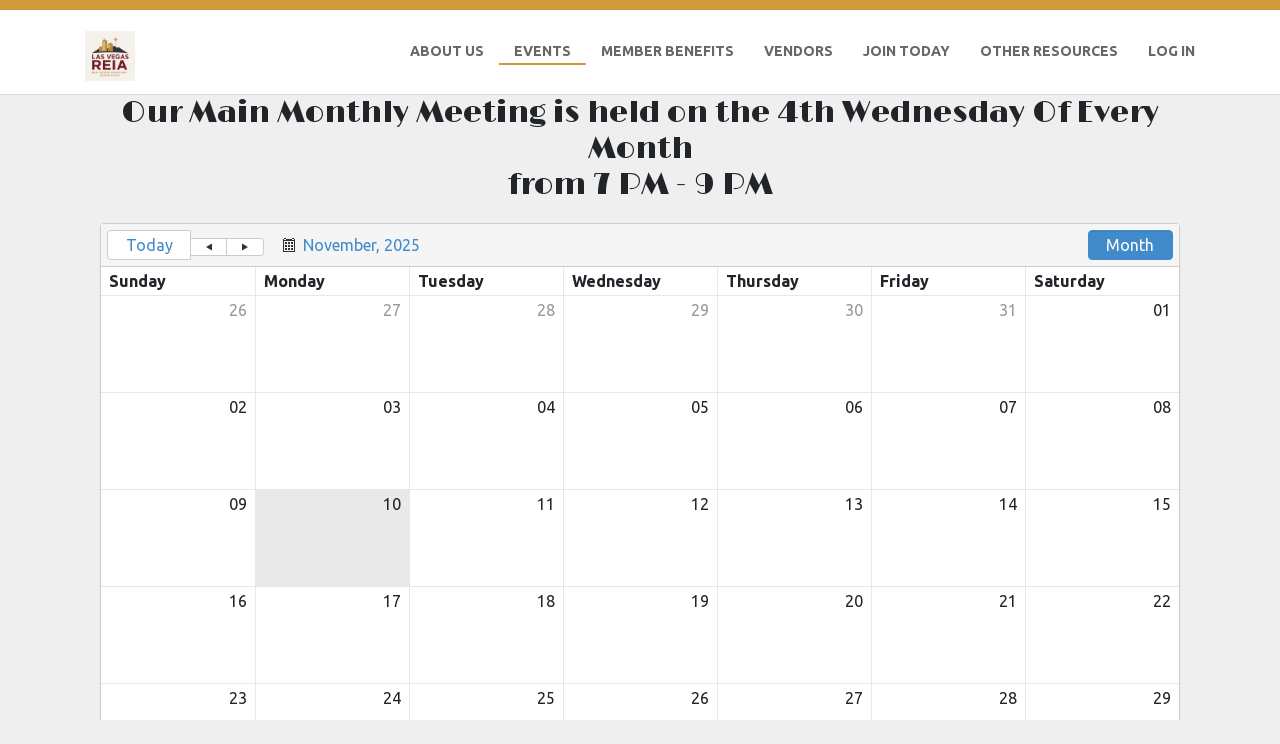

--- FILE ---
content_type: text/html; charset=utf-8
request_url: https://www.reialv.com/Events.aspx?ID=VIRTUAL-REI-POWERLUNCH-EXCHANGOR-MEETING-71-6-3-2024
body_size: 5640
content:

<html>
<head id="head">
    <!-- Style Dependencies-->
    <link href="https://stackpath.bootstrapcdn.com/font-awesome/4.7.0/css/font-awesome.min.css" rel="stylesheet" integrity="sha384-wvfXpqpZZVQGK6TAh5PVlGOfQNHSoD2xbE+QkPxCAFlNEevoEH3Sl0sibVcOQVnN" crossorigin="anonymous">
    <link rel="preconnect" href="https://fonts.googleapis.com">
    <link rel="preconnect" href="https://fonts.gstatic.com" crossorigin>
    <link href="https://fonts.googleapis.com/css2?family=Limelight&family=Montserrat:ital,wght@0,100..900;1,100..900&family=Ubuntu:ital,wght@0,300;0,400;0,500;0,700;1,300;1,400;1,500;1,700&display=swap" rel="stylesheet">
    <link rel="stylesheet"
          href="https://stackpath.bootstrapcdn.com/bootstrap/4.1.3/css/bootstrap.min.css" />

    <link rel="stylesheet" href="/css/GreatLakes/greatlakes-theme-BlackandGold.css">
    <link rel="stylesheet" href="/css/GreatLakes/greatlakes-grid.css">
    <link rel="stylesheet" href="/css/GreatLakes/greatlakes-main.css">
    <link rel="stylesheet" href="/css/cardflip.css">
    <!-- Meta Tag Macro -->
    <title>
        
    Events -

        Greater Las Vegas REIA
    </title>

    
    <link rel="shortcut icon" href="/favicon.ico" />

    
    <script src="//code.jquery.com/jquery-2.1.3.min.js" type="text/javascript"></script>
</head>
<body class="theme-color-BlackandGold">
    <!-- TopNav -->
    
<div class="topNav">
    <div class="container">
    <div class="navList row ">
            <div class="item">
                <a class="title" href=""></a>
            </div>
            <div class="item">
                <a class="title" href=""></a>
            </div>
    </div>
    </div>
</div>

    <!--HEADER-->
    

<div class="nav-container">
    <div class="container">
        <div class="header row">
            <div class="logoWrapper mr-auto col-md-2">
                <a href="/">
                    <img src="/media/e3fnn030/logo.png"
                         alt="Home"
                         class="logo" />
                </a>
            </div>



            <div class="mainMenu desktopMenu col-auto">
                <div class="dropdown navList row justify-content-center align-items-center">

                            <div class="item col-lg-auto inactive-menu-item">

                                    <a class="dropdown-toggle title" id=menu_2193 aria-haspopup="true" aria-expanded="false" href="/about-us/">About Us</a>
                                    <div class="dropdown-menu" aria-labelledby=menu_2193>
                                            <a class="dropdown-item " href="/about-us/code-fo-ethics/">Code fo Ethics</a>
                                            <a class="dropdown-item " href="/about-us/mission-statement/">MISSION STATEMENT</a>
                                    </div>
                            </div>
                            <div class="item col-lg-auto active-menu-item">

                                    <a class="title" id=menu_2197 href="/events/">Events</a>
                            </div>
                            <div class="item col-lg-auto inactive-menu-item">

                                    <a class="dropdown-toggle title" id=menu_2202 aria-haspopup="true" aria-expanded="false" href="/member-benefits/">Member Benefits</a>
                                    <div class="dropdown-menu" aria-labelledby=menu_2202>
                                            <a class="dropdown-item " href="/member-benefits/business-associate-benefits/">Business Associate Benefits</a>
                                    </div>
                            </div>
                            <div class="item col-lg-auto inactive-menu-item">

                                    <a class="title" id=menu_2204 href="/vendors/">Vendors</a>
                            </div>
                            <div class="item col-lg-auto inactive-menu-item">

                                    <a class="title" id=menu_2205 href="/join-today/">Join Today</a>
                            </div>
                            <div class="item col-lg-auto inactive-menu-item">

                                    <a class="dropdown-toggle title" id=menu_2208 aria-haspopup="true" aria-expanded="false" href="">Other Resources</a>
                                    <div class="dropdown-menu" aria-labelledby=menu_2208>
                                            <a class="dropdown-item " href="https://nationalreiau.com/">National REIA University</a>
                                    </div>
                            </div>
                            <div class="item col-lg-auto inactive-menu-item">

                                    <a class="title" id=menu_2223 href="https://reialv.memberflow.com">LOG IN</a>
                            </div>

                </div>
            </div>
        </div>
    </div>
</div>

    <!--MOBILE SEARCH-->
    <div class="container-fluid collapse d-lg-none" id="mobileSearch">
        <div class=" mobileSearch justify-content-center">
            <form action="/search/" method="get">

    <div class="input-group">
        <input type="text"
               class="form-control searchBox"
               id="query"
               name="query"
               placeholder="Search"
               aria-label="Search" />
        <div class="input-group-append">
            <button class="btn btn-outline-secondary" type="submit">
                <img src="/ContentImages/icons/search-24px.svg" alt="search" />
            </button>
        </div>

    </div>
</form>
        </div>
    </div>
    <!-- Main -->
    <main class="body-wrapper">
        
<section class="editableArea">
    <div class="umb-content container">



    <div class="umb-grid container-fluid">
                <div class="grid-section">
    <div >
        
        <div class="row clearfix">
                <div class="col-md-12 column">
                    <div >
                                
    
<h3 class="divider-bottom text-center">Our Main Monthly Meeting is held on the 4th Wednesday Of Every Month <br />from 7 PM - 9 PM</h3>


                    </div>
                </div>        </div>
        
    </div>
                </div>
    </div>



        <link href="/scripts/kendo/styles/kendo.bootstrap.min.css" rel="stylesheet" />
    <link href="/scripts/kendo/styles/kendo.common.min.css" rel="stylesheet" />
    <style type="text/css">
        .k-event {
            font-size: 10px;
            min-height: 55px;
        }
    </style>
    <section>
        <div class="container">
            <div id="scheduler">
            </div>
        </div>
    </section>
    <script src="/scripts/kendo/kendo.web.min.js"></script>
    <script id="event-template" type="text/x-kendo-template">

        <a href="/events/event-details/?EventId=#: EventId #" class="eventLink" data-id="#: EventId #" style="color:white; font-size:10px;">#: title # #: kendo.toString(start, "h:mm tt") #</a>

    </script>
    <script type="text/javascript">
        $("#scheduler").kendoScheduler({
            editable: false,
            selectable: true,
            startTime: new Date("2013/6/13 07:00 AM"),
            height: 650,
            eventTemplate: kendo.template($("#event-template").html()),
            views: [
                //"day",
                //{ type: "workWeek", selected: true },
                //"week",
                //"month"
                //"agenda",
                {
                    selected: true,
                    type: "month",
                    //eventHeight: null
                }
            ],
            timezone: "Etc/UTC",
            dataSource: {
                batch: true,
                transport: {
                    read: {
                        url: "https://reialv.memberflow.com/Calendar/Read?ChapterId=10",
                        dataType: "jsonp"
                    },

                    parameterMap: function (options, operation) {
                        if (operation !== "read" && options.models) {
                            return { models: kendo.stringify(options.models) };
                        }
                    }
                },
                schema: {
                    model: {
                        id: "taskId",
                        fields: {
                            taskId: { from: "TaskID", type: "number" },
                            title: { from: "Title", defaultValue: "No title", validation: { required: true } },
                            start: { type: "date", from: "Start" },
                            end: { type: "date", from: "End" },
                            startTimezone: { from: "StartTimezone" },
                            endTimezone: { from: "EndTimezone" },
                            description: { from: "Description" },
                            recurrenceId: { from: "RecurrenceID" },
                            recurrenceRule: { from: "RecurrenceRule" },
                            recurrenceException: { from: "RecurrenceException" },
                            //ownerId: { from: "OwnerID", defaultValue: 1 },
                            isAllDay: { type: "boolean", from: "IsAllDay" },
                            EventId: { from: "EventId" }
                        }
                    }
                }
            }
        });
    </script>

    </div>
</section>

    </main>

    <!-- Footer -->
    <!-- Copyright Footer -->
    


<footer class="footer">
    <div class="container">
        <div class="row">


                <div class="col-sm-12 col-md-6 col-lg-3">
                    <h4 class="title">Greater Las Vegas REIA IS A PROUD MEMBER OF</h4>
                    <div class="imgWrapper">
                        <a href="http://www.nationalreia.com/" target="_blank"><img src="/ContentImages/nreia-logo-transparent.png" alt="NREIA logo" style="margin-top:15px; width: 140px" /></a>

                    </div>
                </div>


            <div class="col-md-6 col-lg-3">
                <h4 class="title">CONTACT INFO</h4>
                <div class="textWrapper">
                    <p class="address">8635 W. Sahara #4044, Las Vegas 89117</p>
                    <p class="phone">Phone: (702) 934-1131</p>
                    <p class="email">
                        Email: <a class="contactLink">Members@reialv.com</a>
                    </p>
                    <p class="web">
                        Web: <a class="contactLink">/</a>
                    </p>
                </div>
            </div>


            <div class="col-md-6 col-lg-3 socialIcons">
                <!-- Social Icon Macro -->

                    <strong>Follow Us</strong>
                    <br />
                    <div id="socialIcons" style="margin-top:15px; margin-bottom:15px;">
                            <a href="https://www.facebook.com/reialv" title="facebook" target="_blank"><i class="fa fa-2x fa-facebook-square"></i></a>
                                                                                                                    </div>
            </div>
            <div class="col-md-6 col-lg-3 newsletterCol">
                <strong>
                    Newsletter
                </strong>
                <br />
<form action="/Events.aspx?ID=VIRTUAL-REI-POWERLUNCH-EXCHANGOR-MEETING-71-6-3-2024" enctype="multipart/form-data" id="optinForm" method="post">                    <input type="hidden" name="UmbracoId" value="2188">
                    <div class="form-group">
                        <input type="text" name="FName" class="form-control" placeholder="First Name" maxlength="50" data-parsley-type="alphanum" required />
                        <input type="text" name="LName" class="form-control" placeholder="Last Name" maxlength="50" data-parsley-type="alphanum" required />
                        <input type="text" name="Email" class="form-control" placeholder="Enter your email" maxlength="150" data-parsley-type="email" required />
                        <div class="g-recaptcha" data-theme="dark" data-callback="FooterRecapchaCallback" data-sitekey="6Lfk750UAAAAAJiLZhdovUwdd9RCFWHFTMJURW9v" style="transform:scale(0.77);-webkit-transform:scale(0.77);transform-origin:0 0;-webkit-transform-origin:0 0; margin-left: auto;margin-right: auto;width: 304px;"></div>
                        <button id="FooterSubscribe" class="btn btn-primary">SUBSCRIBE</button>
                    </div><input name="ufprt" type="hidden" value="[base64]" /></form>            </div>

        </div>
    </div>
</footer>
<div class="copyrightFooter">
    <div class="container">
        <div class="row">
            <div class="col-md-6">
                <p class="title d-flex justify-content-center justify-content-lg-start">&copy; 2025 Greater Las Vegas REIA | all rights reserved</p>
            </div>
            <div class="col-md-6">
                <ul id="BottomNavigation" class='nav navbar-nav justify-content-center justify-content-lg-end'>
                            <li class="contact-link">
                                <a href='/footer-navigation/privacy-policy' >Privacy Policy</a>
                            </li>
                            <li class="contact-link">
                                <a href='http://www.memberflow.com' target=&quot;_blank&quot;>Powered by Memberflow</a>
                            </li>
                </ul>
            </div>
        </div>
    </div>
</div>
    <div class="disclaimer">
        <div class="container">
            <div class="row">
                <div class="col-12">
<p>Greater Las Vegas REIA does not provide legal or tax advice. Greater Las Vegas REIA (REIALV) provides a forum for education and networking, offering members access to trusted professional service providers and featured speaker programs through our meetings and events. While we may endorse certain professionals and resources, members are encouraged to exercise their own judgment and consult qualified advisers before making decisions. Speakers express their own opinions, and participation in REIALV activities is at each member’s discretion and responsibility.</p>
                </div>
            </div>
        </div>
    </div>

<script src="https://www.google.com/recaptcha/api.js" async defer></script>
    <!-- SCRIPTS -->

    <script src="https://cdnjs.cloudflare.com/ajax/libs/popper.js/1.14.3/umd/popper.min.js"
            integrity="sha384-ZMP7rVo3mIykV+2+9J3UJ46jBk0WLaUAdn689aCwoqbBJiSnjAK/l8WvCWPIPm49"
            crossorigin="anonymous"></script>
    <script src="https://stackpath.bootstrapcdn.com/bootstrap/4.1.3/js/bootstrap.min.js"
            integrity="sha384-ChfqqxuZUCnJSK3+MXmPNIyE6ZbWh2IMqE241rYiqJxyMiZ6OW/JmZQ5stwEULTy"
            crossorigin="anonymous"></script>

    <script>
        let imgs = document.querySelectorAll('.img-responsive')
        for (let i of imgs) {
            i.removeAttribute('height')
        }
        let collapseItem = $(".toggle-icon-wrapper")
        if (collapseItem)
            collapseItem.click(e => $(e.currentTarget.firstElementChild).toggleClass("fa-plus fa-minus"));

    </script>

    

</body>
</html>

--- FILE ---
content_type: text/html; charset=utf-8
request_url: https://www.google.com/recaptcha/api2/anchor?ar=1&k=6Lfk750UAAAAAJiLZhdovUwdd9RCFWHFTMJURW9v&co=aHR0cHM6Ly93d3cucmVpYWx2LmNvbTo0NDM.&hl=en&v=naPR4A6FAh-yZLuCX253WaZq&theme=dark&size=normal&anchor-ms=20000&execute-ms=15000&cb=6xkb7saii6gb
body_size: 45693
content:
<!DOCTYPE HTML><html dir="ltr" lang="en"><head><meta http-equiv="Content-Type" content="text/html; charset=UTF-8">
<meta http-equiv="X-UA-Compatible" content="IE=edge">
<title>reCAPTCHA</title>
<style type="text/css">
/* cyrillic-ext */
@font-face {
  font-family: 'Roboto';
  font-style: normal;
  font-weight: 400;
  src: url(//fonts.gstatic.com/s/roboto/v18/KFOmCnqEu92Fr1Mu72xKKTU1Kvnz.woff2) format('woff2');
  unicode-range: U+0460-052F, U+1C80-1C8A, U+20B4, U+2DE0-2DFF, U+A640-A69F, U+FE2E-FE2F;
}
/* cyrillic */
@font-face {
  font-family: 'Roboto';
  font-style: normal;
  font-weight: 400;
  src: url(//fonts.gstatic.com/s/roboto/v18/KFOmCnqEu92Fr1Mu5mxKKTU1Kvnz.woff2) format('woff2');
  unicode-range: U+0301, U+0400-045F, U+0490-0491, U+04B0-04B1, U+2116;
}
/* greek-ext */
@font-face {
  font-family: 'Roboto';
  font-style: normal;
  font-weight: 400;
  src: url(//fonts.gstatic.com/s/roboto/v18/KFOmCnqEu92Fr1Mu7mxKKTU1Kvnz.woff2) format('woff2');
  unicode-range: U+1F00-1FFF;
}
/* greek */
@font-face {
  font-family: 'Roboto';
  font-style: normal;
  font-weight: 400;
  src: url(//fonts.gstatic.com/s/roboto/v18/KFOmCnqEu92Fr1Mu4WxKKTU1Kvnz.woff2) format('woff2');
  unicode-range: U+0370-0377, U+037A-037F, U+0384-038A, U+038C, U+038E-03A1, U+03A3-03FF;
}
/* vietnamese */
@font-face {
  font-family: 'Roboto';
  font-style: normal;
  font-weight: 400;
  src: url(//fonts.gstatic.com/s/roboto/v18/KFOmCnqEu92Fr1Mu7WxKKTU1Kvnz.woff2) format('woff2');
  unicode-range: U+0102-0103, U+0110-0111, U+0128-0129, U+0168-0169, U+01A0-01A1, U+01AF-01B0, U+0300-0301, U+0303-0304, U+0308-0309, U+0323, U+0329, U+1EA0-1EF9, U+20AB;
}
/* latin-ext */
@font-face {
  font-family: 'Roboto';
  font-style: normal;
  font-weight: 400;
  src: url(//fonts.gstatic.com/s/roboto/v18/KFOmCnqEu92Fr1Mu7GxKKTU1Kvnz.woff2) format('woff2');
  unicode-range: U+0100-02BA, U+02BD-02C5, U+02C7-02CC, U+02CE-02D7, U+02DD-02FF, U+0304, U+0308, U+0329, U+1D00-1DBF, U+1E00-1E9F, U+1EF2-1EFF, U+2020, U+20A0-20AB, U+20AD-20C0, U+2113, U+2C60-2C7F, U+A720-A7FF;
}
/* latin */
@font-face {
  font-family: 'Roboto';
  font-style: normal;
  font-weight: 400;
  src: url(//fonts.gstatic.com/s/roboto/v18/KFOmCnqEu92Fr1Mu4mxKKTU1Kg.woff2) format('woff2');
  unicode-range: U+0000-00FF, U+0131, U+0152-0153, U+02BB-02BC, U+02C6, U+02DA, U+02DC, U+0304, U+0308, U+0329, U+2000-206F, U+20AC, U+2122, U+2191, U+2193, U+2212, U+2215, U+FEFF, U+FFFD;
}
/* cyrillic-ext */
@font-face {
  font-family: 'Roboto';
  font-style: normal;
  font-weight: 500;
  src: url(//fonts.gstatic.com/s/roboto/v18/KFOlCnqEu92Fr1MmEU9fCRc4AMP6lbBP.woff2) format('woff2');
  unicode-range: U+0460-052F, U+1C80-1C8A, U+20B4, U+2DE0-2DFF, U+A640-A69F, U+FE2E-FE2F;
}
/* cyrillic */
@font-face {
  font-family: 'Roboto';
  font-style: normal;
  font-weight: 500;
  src: url(//fonts.gstatic.com/s/roboto/v18/KFOlCnqEu92Fr1MmEU9fABc4AMP6lbBP.woff2) format('woff2');
  unicode-range: U+0301, U+0400-045F, U+0490-0491, U+04B0-04B1, U+2116;
}
/* greek-ext */
@font-face {
  font-family: 'Roboto';
  font-style: normal;
  font-weight: 500;
  src: url(//fonts.gstatic.com/s/roboto/v18/KFOlCnqEu92Fr1MmEU9fCBc4AMP6lbBP.woff2) format('woff2');
  unicode-range: U+1F00-1FFF;
}
/* greek */
@font-face {
  font-family: 'Roboto';
  font-style: normal;
  font-weight: 500;
  src: url(//fonts.gstatic.com/s/roboto/v18/KFOlCnqEu92Fr1MmEU9fBxc4AMP6lbBP.woff2) format('woff2');
  unicode-range: U+0370-0377, U+037A-037F, U+0384-038A, U+038C, U+038E-03A1, U+03A3-03FF;
}
/* vietnamese */
@font-face {
  font-family: 'Roboto';
  font-style: normal;
  font-weight: 500;
  src: url(//fonts.gstatic.com/s/roboto/v18/KFOlCnqEu92Fr1MmEU9fCxc4AMP6lbBP.woff2) format('woff2');
  unicode-range: U+0102-0103, U+0110-0111, U+0128-0129, U+0168-0169, U+01A0-01A1, U+01AF-01B0, U+0300-0301, U+0303-0304, U+0308-0309, U+0323, U+0329, U+1EA0-1EF9, U+20AB;
}
/* latin-ext */
@font-face {
  font-family: 'Roboto';
  font-style: normal;
  font-weight: 500;
  src: url(//fonts.gstatic.com/s/roboto/v18/KFOlCnqEu92Fr1MmEU9fChc4AMP6lbBP.woff2) format('woff2');
  unicode-range: U+0100-02BA, U+02BD-02C5, U+02C7-02CC, U+02CE-02D7, U+02DD-02FF, U+0304, U+0308, U+0329, U+1D00-1DBF, U+1E00-1E9F, U+1EF2-1EFF, U+2020, U+20A0-20AB, U+20AD-20C0, U+2113, U+2C60-2C7F, U+A720-A7FF;
}
/* latin */
@font-face {
  font-family: 'Roboto';
  font-style: normal;
  font-weight: 500;
  src: url(//fonts.gstatic.com/s/roboto/v18/KFOlCnqEu92Fr1MmEU9fBBc4AMP6lQ.woff2) format('woff2');
  unicode-range: U+0000-00FF, U+0131, U+0152-0153, U+02BB-02BC, U+02C6, U+02DA, U+02DC, U+0304, U+0308, U+0329, U+2000-206F, U+20AC, U+2122, U+2191, U+2193, U+2212, U+2215, U+FEFF, U+FFFD;
}
/* cyrillic-ext */
@font-face {
  font-family: 'Roboto';
  font-style: normal;
  font-weight: 900;
  src: url(//fonts.gstatic.com/s/roboto/v18/KFOlCnqEu92Fr1MmYUtfCRc4AMP6lbBP.woff2) format('woff2');
  unicode-range: U+0460-052F, U+1C80-1C8A, U+20B4, U+2DE0-2DFF, U+A640-A69F, U+FE2E-FE2F;
}
/* cyrillic */
@font-face {
  font-family: 'Roboto';
  font-style: normal;
  font-weight: 900;
  src: url(//fonts.gstatic.com/s/roboto/v18/KFOlCnqEu92Fr1MmYUtfABc4AMP6lbBP.woff2) format('woff2');
  unicode-range: U+0301, U+0400-045F, U+0490-0491, U+04B0-04B1, U+2116;
}
/* greek-ext */
@font-face {
  font-family: 'Roboto';
  font-style: normal;
  font-weight: 900;
  src: url(//fonts.gstatic.com/s/roboto/v18/KFOlCnqEu92Fr1MmYUtfCBc4AMP6lbBP.woff2) format('woff2');
  unicode-range: U+1F00-1FFF;
}
/* greek */
@font-face {
  font-family: 'Roboto';
  font-style: normal;
  font-weight: 900;
  src: url(//fonts.gstatic.com/s/roboto/v18/KFOlCnqEu92Fr1MmYUtfBxc4AMP6lbBP.woff2) format('woff2');
  unicode-range: U+0370-0377, U+037A-037F, U+0384-038A, U+038C, U+038E-03A1, U+03A3-03FF;
}
/* vietnamese */
@font-face {
  font-family: 'Roboto';
  font-style: normal;
  font-weight: 900;
  src: url(//fonts.gstatic.com/s/roboto/v18/KFOlCnqEu92Fr1MmYUtfCxc4AMP6lbBP.woff2) format('woff2');
  unicode-range: U+0102-0103, U+0110-0111, U+0128-0129, U+0168-0169, U+01A0-01A1, U+01AF-01B0, U+0300-0301, U+0303-0304, U+0308-0309, U+0323, U+0329, U+1EA0-1EF9, U+20AB;
}
/* latin-ext */
@font-face {
  font-family: 'Roboto';
  font-style: normal;
  font-weight: 900;
  src: url(//fonts.gstatic.com/s/roboto/v18/KFOlCnqEu92Fr1MmYUtfChc4AMP6lbBP.woff2) format('woff2');
  unicode-range: U+0100-02BA, U+02BD-02C5, U+02C7-02CC, U+02CE-02D7, U+02DD-02FF, U+0304, U+0308, U+0329, U+1D00-1DBF, U+1E00-1E9F, U+1EF2-1EFF, U+2020, U+20A0-20AB, U+20AD-20C0, U+2113, U+2C60-2C7F, U+A720-A7FF;
}
/* latin */
@font-face {
  font-family: 'Roboto';
  font-style: normal;
  font-weight: 900;
  src: url(//fonts.gstatic.com/s/roboto/v18/KFOlCnqEu92Fr1MmYUtfBBc4AMP6lQ.woff2) format('woff2');
  unicode-range: U+0000-00FF, U+0131, U+0152-0153, U+02BB-02BC, U+02C6, U+02DA, U+02DC, U+0304, U+0308, U+0329, U+2000-206F, U+20AC, U+2122, U+2191, U+2193, U+2212, U+2215, U+FEFF, U+FFFD;
}

</style>
<link rel="stylesheet" type="text/css" href="https://www.gstatic.com/recaptcha/releases/naPR4A6FAh-yZLuCX253WaZq/styles__ltr.css">
<script nonce="ewxPFFQi-ooJAXA6yRX7fA" type="text/javascript">window['__recaptcha_api'] = 'https://www.google.com/recaptcha/api2/';</script>
<script type="text/javascript" src="https://www.gstatic.com/recaptcha/releases/naPR4A6FAh-yZLuCX253WaZq/recaptcha__en.js" nonce="ewxPFFQi-ooJAXA6yRX7fA">
      
    </script></head>
<body><div id="rc-anchor-alert" class="rc-anchor-alert"></div>
<input type="hidden" id="recaptcha-token" value="[base64]">
<script type="text/javascript" nonce="ewxPFFQi-ooJAXA6yRX7fA">
      recaptcha.anchor.Main.init("[\x22ainput\x22,[\x22bgdata\x22,\x22\x22,\[base64]/TChnLEkpOnEoZyxbZCwyMSxSXSwwKSxJKSxmYWxzZSl9Y2F0Y2goaCl7dSgzNzAsZyk/[base64]/[base64]/[base64]/[base64]/[base64]/[base64]/[base64]/[base64]/[base64]/[base64]/[base64]/[base64]/[base64]\x22,\[base64]\\u003d\\u003d\x22,\x22wqlMwr1mwoFkw4R5P8K3JRvCq8O6w7zCucKbWHhHwrZpWDtXw6HDvnPCvngrTsO3IEPDqlHDp8KKwp7DkCITw4DCg8Kzw68kacK/wr/DjjfDuE7DjBQUwrTDvVXDt28ECMO1DsK7wq7Dqz3DjgbDqcKfwq8owpVPCsOyw6YGw7sSTsKKwqg0NMOmWnlzA8O2J8OfSQ5iw7EJwrbChsOGwqRrwofCtCvDpSR2cRzChi/DgMK2w4lswpvDnAnCgi0ywr7Cq8Kdw6DCkhwNwoLDr2jCjcKzfMKSw6nDjcKlwqHDmEIJwoJHwp3Co8OYBcKIwoPCvyA8Lg5tRsK8wolSTiEuwphVUsK/w7HCsMOIIxXDncOjSMKKU8KjGVUgwoLCqcKuen/CocKTInPCnMKib8K3wpo8aDTChMK5wobDqcO0RsK/w5gyw453CzMON35hw7jCq8OBeUJNFsOOw47ClsOfwpp7wonDn15zMcKSw7Z/ITnCssKtw7XDoE/DpgnDj8KWw6dfUh1pw4U7w73DjcK2w7NxwozDgR0rwozCjsOjDkd5wrRDw7cNw7A4wr8hF8OFw41qYlQnFW3Ci1YUJ3M4wp7Cs2tmBn7DqwjDq8KCEsO2QWrChXp/[base64]/[base64]/[base64]/DrizCrjHCmsO3w7vDqsO7f0LDujfDkMKZDRB1w7nCqV15woUaZsK2DMOeRkdYw59ocsK3J0Y4w64Hwq3DjcKPKsK4QzvClCLCrHvDkUfDpMOKw4XDj8O9w7tMQcOGDAZ1Xn0xBi/CmknCrT7Cl1rCjCE9BcKOJ8KpwpzCsyvCslfDocKlaCbClcK1PcONwr7DlcK+SsOjG8KzwoctBnEbw7/DoijCncKTw4bCvQvDqWbDgSdtw67CtsOTw4okW8K+w4LCvRnDr8O7FQDDksO/[base64]/[base64]/Cm8OvwqPCpn3DhsKFwpd+wrnCjcKfVFzChiYOVsKmwq7CrsOmwqYJwp14VMOVwqdhPcOgGcOUwrfDpmgEwpLDosKBCcKjwoRDP3Esw4lFw5fCpcOdwrXCmz3CkMOCQjHDrsOOwqPDn2obw6xTwptReMK+w7U3wpDCoC8cRwphwoHDsFfClEQqwqQ/[base64]/Duls1OydJcjdYw4wGCsOJwrlbwr7DtCcXEXjDkEs0w7pEwrVZw7TChi/DmHBFw6TCj2phwrDDnSnCjHNhwp8Fw5QCwrNOQ27Cv8O2SsOYwoHDqsOgwppsw7ZuMxlfVTp9cmnCgScxfsOJw7rCtQwyGgTDrg0hWsKYw6vDgcK1ScONw4F+w5AMwqTCjxBBwpVSATxpVSt0acOZBsO8woVyw7bCr8KKwo5pI8KYwoFqD8OLwrIlFyAHwpM6w7/Cp8OjHcOBwq/[base64]/[base64]/Cn8KKRMOJDFAMRcKVG1EEYAE4w4xUwp/Dhj/CmiHDq8OJHizDnzjCqMOdIMKbwprCmMO3w48CwrTDvmjCrz85VEBCw6bDlkDCl8O4w7XCs8OVb8K0wqVNCl1Lw4YzR24HBQJ4D8O4ABPDosK0SQ8fw5A7w77Dq8Koe8K5QjjDkDVtwqkrFXbCuno2BcO2wpfDvTLCj0Z6QMO9Xwl/w5TDrEMew78aesK8wqvCr8K2ecKBw6zCtg/DikBEwro3wp7DiMKowrg7OMOfw43Dk8KKw58vF8KrWsOyB3TClgTChMKew5NCTcOvE8K5w50oMsKAw4DCilclw4DDlyHCnhoYEidswpA2O8Olw5TDim/DvcK9wqPDuREbJsOZTMK8Fi7DvDjCs0AZCj/CgUNKLMODLwfDuMKGwrlWGHDCoDzDjWzCtMKoAsOCEsKJw5nCt8O2wrYqA2JLwrfCkcOnMMO6fggCwo8Ww7PDmFcjw7nCn8OMwrvCksOAwrIyAX00G8OHQsOvw6bCv8OXVg/[base64]/ClhgjwqvDiMKlw4DDm07CqFDCtjdNI8OpZMO5Bg7Dj8Omw4hqw7sVbzHCiX3Cs8KDwp7ClcKpwofDicK2wrbCpFTDhDsBNgnCjy1zwpbDj8O3F28yOSROw6/ClcOpw50LQ8OWX8OGNnkiwrnDrsOcwrXCqMKvWhPCt8Kow4ZGwqPCrAYVIMKaw6hnJhfDqsOxCMO/O1/CpGYJUnVJZ8ODQsKFwrglBcO7wr/[base64]/DusOxwobDusKCCW3Ci8KWeENXdsKqM8KBBAjCocKNw7xBw5TCs8OlwpDDkEhuS8KOQ8KGwrPCtMKlNBfCu0BZw6/DusKMwqnDgcKCw5Q8w50DwqPDo8OCw6zDvMOfBcKqSwPDksKcCcK1bV/DlcKUS0XCnsOFezfChsKvXcK7WcOTwr5Zw5Y2wpA2wpLDqSrDh8OpcMK0wq7DmFLDmlkNTTTDqkQ+bi7DlGfCixXDkB3Dv8OAw5p3w7zDlcOBwpYxwrsWA2VgwrsvNcKqT8OKOMOewq0Cw7RJw47CkCDDrsKmYMKPw6/CncOzw4dkWETDrCLCrMOOwpTCojwXTXoGwocvJsKrw5ZfCsOwwqlCwpRXccO9bFZgwrLCrMOFD8O9w7JRTzfCrTvCpC/[base64]/Di8OYwq/[base64]/CpcOeD8KNH8KzKmnCh0o7S8KWw4rDlcKwwrHDq8KLw7JZwoUsw7zDm8K4G8OJw4rCuhPDucOdPQ7DhcOiwpRAZQjCgcO5NMO5KcOEw7bCj8KmPTfCpX/DpcKHw70rw4lvw50gQ0kLAhhUwrjCtgTCsCc+Uyhsw6QwYSIIM8OEP1l5w6kKEAwhwqgqKMKZUsK8JmTDrW/DjsKUw6TDuV3Cn8OMPA8YB0zCucKCw5vDocKIQsODIcO9w6LCg0fDvcKWJHDCqMOmL8OIwqbDusOxcwzClgnDlmPDqsO+T8O0TsOzAsOxwqEHPsOFwo/[base64]/DsH3DpT3DuV03ZsKZw5UWAMKywohuw77DqcOva1TDoMK4JTvCnmHCucOtIsOsw6rCt3Y5wonCqcOzw7rDhsKmwofDmVQfHMKjfwkvwq3Ck8Khwp/CsMOtwr7CqMKhwqMBw7x1WsK0w5XCghMyWWgGw6cVWcKjwrPCi8Kow593woXClcOAMcO3wojCocOwcH3CgMKowpklw5wYw6tBPloTwq1VEVoECMK9Y1nDvnoCWnglw7bCnMOYf8OOB8OPw509w6Bew4DCgcOlwovCj8KGDDTDkk/CriAXak/CmsO/[base64]/CqEHDocKMw77Cu8Kdwo5jwqDDuRjCmi/[base64]/[base64]/CvMOGYsOow4/DpsK5w6ZMG8OHwrDCtcKeXsKSZyjDjsOZwpLCoiXDsxTCvcKgwqXCmsOOV8OFwrbCpsOSdyTCi2TDsXfDscO0woFzwr7DnzABw41fwqgNEsKDwovDtw7DuMKFNsK/NTgFJMKeBC7CvcONHWdqKMKZJsKVw6ZuwqrCuzpKJ8OfwqcUaXnDr8Klw5fDq8K6wqd2w4/CkVk9ZMK0w5Fldj3DsMKmQ8KFwqfCrsOGY8OPM8K8wq5WEVo0wpHDpx8JV8O4wojCmwkhVMKXwppTwogFIDIpwrBtNzIUwqc1wpk3TENuwpDDocOqwpgpwqUvLAXDuMOREA3DmsONCsO7wpvDpDEOXcKTwrZ6wp0Yw6RgwohBBGLDnQ7Dp8KeCMOlw7o/WMKrworCjsO0wr0Jwq5RRi4tw4XDo8OSWWBYbDTDmsOuw6QYwpcCcVMvw4rCqsOkwo/DqW7DmsOlwrsKdsONGll8KCtbw4/Dpi7Co8OoWMKuwqZYw4Byw4cZSXXDgnwqESxjIk7CtzDDrMOIwpElwpnCq8OjT8KTw74lw5DDl1/CkQLDlApTQ3FuAsO1LHBWw7LCtgNwN8KXw6taZxvDtTtQwpU3wrFWcAbCqR5xw5rDmMKow4FuFcKIwpw5VALCkncCBgNFw7vCs8KmFVAxw5HDvcOswpXCvMOYPcKLw6PDlMO7w5B/w7XCmMOWw4ZwwqbCk8O3w5nDmjcaw6fCrh/CmcK9MkfDrTHDpyPDkw94EsOpNXjDuxIqw6dMw5hhwqnDuGcNwq51wofDp8KPw6xrwo3DpcK3OyteF8Kue8OrG8KUwoXCs3/ClQvCmQ49wrfCskzDulExUcKMwq/CscKmwrrCucKPw4XCrsOiR8KCwqXCl2TDrzrDg8OvTcK3acKrLApnw5bDsmvDosO6LsOtKMKxMzM3YMO0WMOhWALDj0BxXcKsw7nDk8O9w6PCg0Epw4wIw6wKw7NTw6DCixXDuBEsw4nDiC/[base64]/CglQXZcOlJXjDiMORw4vCi17Ct0nCrcOOw4/Ck0wVacK0HmzCsnHDg8Ouw7dtwrHDgMO6wosHVlPDuCg8wo5bFsObSC5pWcKxwoYJW8Opwr7CocO9E3XDocK5w6vCnUXDuMKww6zChMKTwqk/w6l0DnYXw6rDuxIYQcO6w57DisKBYcOhwonDl8KIwq8VVVI7TcKtGMKYw54/[base64]/DhsKBJMO9w4fCv8K2woJIwp3DgsKbw5bDj8OxSzgGwqosw64mPU1nw7pbecOLEsOEw5lnw4hPw67Cg8ORwoF/[base64]/[base64]/DocKow7XCjXPCiwHCl8O3XMOGTMKbw6Fawr3ChRFLME1Uw6tNwqloMUl+S1hgw64bw6Jcw6DDolYTJUHCh8KxwrpOw5Udw4DCpsKwwrzCm8K/SMOUfVt6w6FtwowCw78Ew782wpzDuRrCh1TCicO6w4p8Om5twqPDmMKUc8OlH10hwrcQHR4IdcOtSjU6FMO/DsOjw6LDl8KkGETCpcKhZS8aV3R+w7DCgXLDpQLDoVADU8K1YAXCuGxBY8KJOMOJL8Oqw47DvMK3PGoLw7TCtsKXw4wDQExVXHDDlhlnw47Dn8KjXSLDlVl7GjzDg37DuMOdIS5qG3zDtmYvwq8mwqHDmcObwr3DhCDDgcK5DcO5w7LCpBo6wpPDuV/Dj2UVTH/DhA5Rwo0ZJsO6wr41w7p/w6wBw7s4w7N7SsKjw6ESw6LDsyEbMxbClMKUZ8OwOsO5w6IyF8OMUQTCj1sOwrfCsCnDkVt4wqUfw6YJCD9oUATCnS3CmcOeQcKQBzvDhMKZw4lrIDlJw43CvcKlRC/DkB4jw7/Dk8OGw4jClMOqZMKcWF9SbzN0w4gqwodmw7BXwonCkmLDvk7CogZowp7DrH86w4hYRkoZw5HCli/DqsK1IihfB3HDjEXCm8KBGG3ChcOYw7RJBRwswq41VsKrDsKNwpRWwrlyecK3SsK+wqQDwrXCi2rCrMKYwqQSeMKZwqlYTVXCg1cbZ8O8VsOZEMOZXsKoNlLDryPDonjDo0vDlx3CjsOGw41UwpB2worCusK/w6DCrFNVw4QcLMKywp7DmMKZwpjChjQZNMKGfsKWw70zZy/DocOewpQ3K8KOdMOLB1TCjsKLw6l7HEpgGQPChSPDvMO2Px3Dugdpw43CiQvDrBDDjcKsC0zDoUPDt8OESBQDwq09w4QwZ8OUQWB7w6DCpVvChsKCO3PCklLCtBwGwq/Dp2bCosORwrzDvhdvS8OiV8KHwrVHesK0w7E+DMKQwo3ClChmKgESCGnDnxdnw444QlkcVhk6w58FwrbDqxNBHcOGdDTDpA/CqwLDjsKibsKbw6RzVxgiwr8JeV49RMOSTmk3wrzDkyxvwphyT8KEDw0GN8Ohw4PDusOewr7DiMOzQsO2wpxbS8KLw5LCpcOdwoTDuBwsAAPCs1w9wq7DjkHDsT50wpBxLsK8wrTDkMO2wpTCu8O4LiHDhghnwrnDu8Kld8ODw48/w4zDt13DvynDu2fCrGkYWMO4UVjCmjV+wonCnFBgw615w6cabHbDlsOXUcKFDMOZC8OnPcKnMcO+ATcPFcOfdcKzf2Nlw5TCiCvCo23CoBHCukDCm01dw75uEsKJVHMjw4bDpyRfGkTCins/wq3DmEHCk8K1w4fCoXVQw43ChyFIw57CvcORwqrDkMKEDGrCtsKuPhEvwqcIw7J3wo7DtRrClxjDimJGe8Kfw5U1X8KmwoQOY3bDqMONOARXJsKgw6zDow/Cni0SBl9Kw4zCusO8ZsObw45Cw5xCwpQrw7JlfMKMw7LDscOPAArDgMOBwrfCuMOJMwzCsMKqwq3CmHPDjW/Dr8KgGkcLQMOKw5BWw5vCsVXDk8O4UMOxTU7CpS3DqsKIYMOZCGJSw74Nb8KWwosdGsOTPhAZwoXCu8OvwrJzwrgaWD3Du1cGw7nDsMOEwoPCpcKwwq9gQ2DCnsObcWlRwp3DkcKDXTEQDMO/wpzCgRjDr8KdXFIqwpzCkMKHOcOAY0/CgMOdw47CmsKRw6TDv0Zfw7pnGj4Lw4FteBc3EVfDlsOxKUHCtk3CiEnDv8KYWmPCncKICBrConHCuU9QAcO3wo/CtjPDi1QXRkvDqWfDqMKJwrI5AFEXbMOKe8KWwo/Cu8ORIALDmEXDr8OiKsO9wpfDksKbZ3HDlH/[base64]/[base64]/wp5DPTfDhMOmCcKvY8OubcOUwqDCgXfCkcKbw63Cu2ZqKWglw7NITyjCgsKtLEZlB10Yw6paw7jCqMO9LSjCqcOTDX7CoMODwpDCtUfDtsOrbMKFUsOuwppiwoovwo/DqyXCunPCrMKIw6NtZ29uDcKuwoPDhGzDqsKtDDvDoHotwoHDpMOHwpM8wo3ChcOWwq3DrwPDkDAYXHrDizE8CcKFdMOlw7kKdcK3UMK9I3Z4w7XClMOVPRnCl8KDw6N9XVfDqsONw596wo5wdcOUAsKwSg/[base64]/XcK/w77DgMKLw7INwqLDu8OYw7d0wpQcwrk8w7TDrnVzw6ovw4/Dr8KXwqrCmjHCmkTCvFLDjh/Dr8OCwqbDlsKNw4p9ICwaHEx3VXvChgfDq8Kqw6PDqsKPacKGw5tXHTHCukoqbwXDi0NGUsKlOMKhPW3CkXrDrlfCr3TDnjzDucO6IUNbw7nDhsOwJ1/Ci8KMVsOTwopdwrXDm8OQwpXCqMOzw5zDo8OWPMKScFnDnsKECVgXw7rDjQTDkMKlMMKUwoF3wq3DssOiw5Ygwq3CiFVTHsOxw4BVLwQ/[base64]/CgMOEwrTDmB3Cg8KNw5XDhWvDvMKXZDbCusK0wpLCtyfDtizCqCQhw4omI8OuIMKwwrHDnTrDkMOLw41VHsKiwqTCtsOPVkwYw5nDklXDrMO1wr1rwoBEYsKfKcO/C8ORV3gdwpJgV8KrwpXCtjPClDJ3w4DCqMO6LsOaw5kGfcKpUBwAwphzwr4yP8KZA8K8I8O1QTIhwrLDocK9IhFIbFUJAWFeNXfDhGRfC8OcT8KpwqDDsMKfP0RNXsOtNQkMV8KTw4/DhiZuwo97djrDuFM0VFLDmMKQw6XDp8KnJSDCn3AYEybCmCjDu8KlFGjCqXEgwovChcKyw6/DihnDtxQow6/ClMKkwpEFw6bDmMOdeMOFFcKjw7XCkMOaDBMyAGDChsOQPcKwwqcHJcKiAGjDpcK7KMKjM1LDqHvCkMOQw5DCnm7CtMKCJMOQw57Cix45B2DCtwMkwrPDlsKJIcOqWMKWE8Orw7vCpFnDksOVw6HCksKLFEVfw6XCk8OkwqrClDwOSMO9w6/CpR9UwqLDocOYw5XDpsOpwovDgcOAEMKYw5rCp0/[base64]/DkCjDqMOtw7vCncODw4hww4zCjj96w71TwrjDmMK9aRU6KsKCe8OFHcKJwrHDjsOZw6PCvFXDsyBTMcOzCMKFdcKfMsOww4PDvkIcwq/ClVZnwosvw4A8w5nDk8KSwrLDmU3ChhjDgsO9GxrDpgXCvsOnA3B6w61Pwo/DocOPwpl6BGXCt8KYKGZRKGwRBMOwwrNdwoRjKQlYw6RMwrLDs8ODwp/Cl8KBwrc5csOYwpd5w5XCu8O8wrtqGsOFaDfCi8O7wpFad8KGw67CgcOyS8K1w5hnw44Ow75AwrDDocK7wrkUw6zCoSLDmFYmwrPDgWHCqUt6RjnDpU/DtcONwovCh2nDnsKFw7fCiWfDj8OpJsOEw7HCqMONaUpTwobCvMKSAHDDgmdWw47Dtg4gwoARL3vDkiV8w7s2PR/[base64]/Cp8OMHsKowqM6EsO0VcKAacOCJm0vwq/Cm8KEAcK/fEZwDcOvKRLDicOlw7YyViTCkFTCkDDCocO6w6/DtBvCknXCtsOCw74Lwq96wrNkw6/CvMKnwofDpjdbw5BDP3zDpcK0w4RBWXALWGlhRkvCoMKEXwQaCyJseMObLMO8DsK3ezPCl8OmKSzDtsKIYcK7w7vDtFxVVSRYwoR/[base64]/OcKewojCqhbDl8OFwoJtCg/[base64]/[base64]/CuETDgMODP3BTCkIXwoFmwqk3wptTawtdw4XCisKdw6XDhCI/wqQ6w5fDsMKrw7Buw7/DjMOQO1UmwphbSAlEw63CqFBqNsOSw7fCvxZtNUrCokpcwoLDlGxewqnCvsOYSnRHXhHDjmPDijk/UhxQw7Z/wpoBMMOLw4nCjsKwdnQAwoN1ZRXCjcOcw6gZwolDwqnCjVrCrcKyOD7CpyZzSMK+UADDgwokZ8Kww6ZbHWJodMOaw4xrfcKoFcOiPnpwKnLCpcO+J8OpN1LCp8KcJG7CtjvCsy0cw6vDmj0WcMOMwqvDmFMOKzI0w7/[base64]/NcOsHU8uwpPDv8OwVwHDvE4cDMOJwoVYPyNhcVvDmMKqwrEGWcOZECDDrwbDosOOwp4cwqRzwr/[base64]/PALDmQVgDMOSAMKUZhATw71fWsOiV8KRwqHCu8KjwrRvQzzCtMO0woLCgi7Dri/CqMOpFcK2wrvDjWbDhVPDnmTChFMIwrsKacO/[base64]/DmcKewojDqjjDh8OAw5bCpgkaw492w4FbwpROYGkLH8K4w6YtwqDDqcOrwrHDt8OxajfCjcKFWxI3bMKBdsObDsK1w5dBFsK+wrAMSzXDuMKWw6jCtz9TwoTDkAXDqDvCgxA5Jj1twonCjUjCgsKGAcOTwpQDF8KFMMORwr3Cs0t/FWk/GMKYw4oEwr9Awr9Uw5rDuhrCusO0wrN2w5DCg0ANw5QYa8OTOUTCusK0w5/Dmz7DvcKhwqXCoQZVwocjwroOwqBNw4IsAsOnOm3DkELDtcOKK3PCmcO3wrzCrcOcFDJew5bDrwBAaSvDlyHDjW08wotHwrHDjsO8KQtZwpIhO8KPSxHDqC5hcMK6wq3CkzbCqMKmwrckWRXCrmV5ACrCkF05w6XCqGh0w4/DkcKqRk3CrcOgw6TDhA53EFA+w7pOKUPCtG04wqjChsK6w5jDhh/Dt8KadX/DiEjCtQ8wDQI7wqtWd8OjKcK5wpPDmw7Dv0zDk0dlRXYEw6Z6DcKuwpdfw7Y7SExDO8ObWlbCpcO/bFwAwpDDs2TCsFXDrjLCjWdFbUo4w5YTw4zDh3jClF3DtcOgwrwLworCjkAqJS9IwpvCpVgJDhtLHyLDjsOEw7IXw7YZw4YJYsONO8KTw7gvwrJnTXnDvcOWw6Blw7/Dhyozw4wwTMK9w4HDnMOUUcK6MGvDvsKDw4zCoXs5DkoNwpt+MsKeEsOHeTnCtsKQw6/DnsKnW8OcPk57OVFbwqfCjQ8mwoXDi1nClHAnwqHClMObw5LDuTbDjcOAA0EXS8Kaw6fDnVRqwq/[base64]/DvCtlJ8KnwqjDucKTwpjCt0kzE8K/wr/Dv8O6Y1EIwoDDqcOvOXjCm1MaFg7CrSA6SsOiZT/DmlcoA3XDn8KzYh/Cjksrw6B9NcOjXcKjwovCo8OvwoJ3w67Coz7CpsKewrTCtnoOw4PCvsKFwqcmwrFjPcOXw4YZGcOxY0kKwqfCtMKzw5NPwqlLwpLCg8KDWcK8JcOpGcKXB8KTw4Q6bg/DjHfDl8OJwpQeW8OFV8KCIx/Dh8K1wqE8woDCrh3Dvn/ClcK6w5NKw6ULQsKTw4XDvcOZA8K8c8O2wq7DlU8Ow5pQUTRiwo8fwqYmwqQ1cwASwoDCnSQUIsKKwpphw6PDkgfCuitobV/Cm0XCkcKIwpJawqPCpTzDiMOVwrbCicONZiQGwpDCs8Ozc8Osw53DlTPCunHCmcKpw5vCr8KgbVXCs1LCg07CmcKAJsOSIRlseAYOwrfCmFRHw47Do8KPP8Ojw6zCr0Jyw5UKUcOiwrldOiJVXCrCjyLDhmEpQ8OLw5BWdcOxwqh/UAHCk01SwpPDlMKyAsOaZcKpMsKwwoPCocKQwrhIwqQTPsOBLW/CmEYxw67CvhTDvCdRw4kAH8O9w49TwobDosOEw7pTXj0pwr/CscOIcnLCicKSeMKHw7Enw6oXD8KbHMO4I8KOw60iesOkKA7Cj0Utb3gGw6LDhEoNwr7Dv8KUYcKpTMOxwqfDlMO5L3/Dt8OwG3cbw7TCnsOLPcKuDXDDvsKRcAvCj8KkwoYzw5xNw7bDicKBfiR/DMOdJQPCtkwiG8OELE3CnsKmwqZKXR/CuEPCnFzCrTjDnhAIwop6wpHCrX/CgD1PcsKDTCMtw5DCk8KxK0vCmhnCicOpw5QDwogAw7IAYgjCpzvCicKgw5p+woB4bHs+w4glOMOhb8O4YMO3w7Fpw5vDmQ0fw5jDicK2RR/CqMKgw4NpwqbDj8K0CMOER17Crj7DvDzCs37CvDLDlFhzwp5LwqjDqsOnw4gAwqUAP8OcOQ13w4XClMOaw7rDlX1Nw4A/w4LChcOnw5xoX1vCtsKYYcOew5wpw6vCisK8SsK2MXA6w4IdPg4+w4nDu2/DmEDClcO3w4JhJmXDisKuNcOqwp94O1TDl8KbEMKvw63CkcObR8OeMx0XScOvd282wq7DvMKUMcOpwrkHDMKtQFY5Wk90woVAesKyw4LCnnTCnj3Dpk4Pwr/[base64]/w7w8esOzGAsCEcK4FDTDs8Omw7d/QsOmGgTDrsKIworDj8KVwr17QmUlAjQkw5zCjlt9wqkvfH/DonvDl8KKN8O9wo7DtwZOT0bCg1/Dr0vDsMORK8Kww6LDvT3CtivDncOmXF4cQMKGP8O9SCI7LTBOwq7Chktuw4vCpMK9wp8PwrzCi8Kaw69TOX0FDsOlw53CsghrJMOXfR4aOi5Jw5gvGMKtwq/CqQVsOhhmUMOzw74Fwo4Nwp7Dg8OUw74BTMOUVcOAFwHDr8OIwox5WMOiMDxcdMO4GS7Dr3gww6kCGsOHHMO+wptWTx8ocMKSLh/Dlh9aXQPCllzCuAVsTsK/w5rCj8KXfBxww5EKwqRJw6tlRxMVw7I3woDCpQDDrcKuPUxsEsOCCQECwpVlU0YkEAo0RycHMcKXScO4asO3IinDqQnDo0tlw7csWBB3wqnDssKuwo7DmsO3YyvDkQtTwqBxw51PTMKhDF7DqHIMbMOsI8KGw4/DoMKKfmZUeMO/CUFGw7/[base64]/[base64]/CrMOzMsKZw7M/wrR3cwcAw6/DqDEkM8KJP8Kce2w6wpw3w4/Cv8ObCMOrw6pTJcKwAMK4YStRwo3CpsOHBMKpIMKJWsKNecOSZMOoFW8CZsKSwqcew5TCrsKZw79QFh3CtcKJw7TCqjZSSBAwwqrCq2oxwqDDvl/[base64]/DvsKnHsKvw6w9wqNqwqAhw5NyMigpworCr8OCCyfCmjYyVsO3J8KrCsK7w6glCB/Ch8Ohw7TCrMKtw5jCm2XClxPDvFzDoyvDvEXCt8OTw5bCslTCiF8wYMK7wq/ClyDCgX/DoVg1w6Y0wr/DhsKewpLDthYvCsOfwq/Dv8O6XMO3w5nCvcKTw6/CtH9gwpVHw7d1w6UEw7bCtQpuw5dVCl/DgsOkEAzDgHzDkcO+MMOpw7Nww7oEP8OBwqHDhsOBIgXCriEHQz3DlDkBwrYWw4XCgU0DJSPDn2hlXcK7Yz4yw5J/[base64]/[base64]/DtMKvbGnDv8Olw5/[base64]/[base64]/Di8KGH8KowrbCocOCGcOpwpnCskLDtVvCuwTDjBYbK8KKNcOQVRnDlcKoDl0tw4LCliLCsjYQw4HDjMKVw41kwpHChcOnV8K2OsKcIsOmwpADAwzCn2F/WAjCh8OsVE9FHsKVw5tMwqw3Q8Khw5JVw44Iwp1gW8OgIMK5w7V+cwJmw5Apwr3ClMOuR8OfeB7CuMOgw4phw7PDscKjQ8KTw6vDiMOywpICwqDCsMOZOHrDsUoHwrDDkcObU39kN8OgKU/CtcKiwptkwq/DvMKMwokwwpTDi3BOw4F3wrgXwpk/QBrCiUbCn27ChFLCssOERHLCqgthTcKKahHCq8O2w607JzFgR3d1IMOsw5LCt8OwEnnDrno7Tn0QUFPCrGd3UzQzbRQOecKmG2/DkMORF8KJwrTDr8KiUCEOVCPCksOoJsKqw7nDimTDu0nCv8OKw5fChRsOX8KRwpfCvzbCnEHCj8KbwqPDqcO6QlhzDVDDs1Q7cjNwcsOmw7TCmy1RZWpWUy3CjcKeTsOPRMO9McOiA8O8wrEEFlvDk8OqL3HDk8Kyw4ghG8ODwpBdwpHCim9vw6/[base64]/[base64]/Dl8Oqw41TE8O7A8O+E8Kjw4UuC8Kdwq3DosO/YMKlwrfCkMOuMHfDrMKaw7QZJHrChB7Dji0kTMOZcltiw5vClUTCu8OgEC/Cr0R6wotkwrbCvcOLwrHCoMK/TQ7Ch33CgsOfw43CssOybsOdw4kKwoXCrsKhBkskVTQhCMKTwrPCiGrDgFLCmTotwqEhwqjCkMOgFMKWBFDDsH49WsOKwovChlNwfFctw5XCuQ5fw7dkSUXDlA/[base64]/CzdQN8KEw5XDuUHDmWnCuHXDqlpdGMKGUsOSw4J/[base64]/CgMOew4ZecwQpJEfCnGgjw6LCtMK0w5XCoDNfwo3DrwlGw7vDnFwuw70hbMKbwqp0HcK3w7QoYzcXw4XDoVN6G28KcsKNw5lfTgs3ZsKeUhXDq8KBCxHCj8KcHsKFCH7DmMKqw5kiB8KFw4QswoLDhl5Mw4zCn37DsW/[base64]/CgsO0wppRworDksOiw4ZyV8OxwqFKwrcMwq3DpGc7w450X8OJwqgUJcKFw5DCt8OBw5QZwonDisOveMKnw51KwoHCmy4PAcOaw5I6w4nDsnXCkDjDhWoZwp92MirCmHTCtiQYwr7CncOXNzshw6kbIG/CocODw7zDhzfDrDHDhzPCkMOxw7xWw4QzwqDCpS3CtMORY8KBw5RNYChiwrwwwrYBDGRVPsOfw6EDw7jCuRxmwqjDvT/CrVLCpnRmworCucOlw7TCqBZiwqtsw6l0McONwrzDk8ObwprCpcKBfGguwobCkcKqWSbDisOqw68Mw6fDp8Kfw5QWc0zDjcKMMwnCrcKvwrN6RzdRw717H8OFw57Cm8OwElp2wrpRecO0wpMvLx5sw4A5Z0fDpMKHdS/[base64]/Drk1HSR7Dt8OFwrbCpMK4IxrCmMKswrsPwrEdw4h1FcOBTUxyJMOwa8KNI8OwMBDDtEk4w4nDk3Q2w4spwpAnw7DCtmgpL8O1wrjDvVVqw4/Cgx/Ci8KSRy7DgcO7HxtkYWg1RsKpwoPDqXHCicOAw4nDlFPDrMOAcwnDtCBNwp9hw5wvwqTCq8KIw4IoG8KSAznClzbCqDzDggHCl1E0wpnDpMOWOyggw68sSsOIwqNzV8OmXldSdMOVEcOwSsOWwqXCmETCiA42BcOWIQnCqMKqw4XDuy9Ew6l/QcOoOMKcw4/DiTovw7zDpl0Fw57CisKhw7PDqMOUwrLDnmHClQgEw4nCvQjDoMKVFkVCw7XCqsKqfUvClcKswoYQFR3CvUrCnMKkw7HCjTMMw7DCvxDCusKyw6MkwqZEw6jDnDhdKMOhw4fCjER4BMKccsOrf03DncKwDG/[base64]/DhSzDvMKKwq8UJcK6LwcnwpMUw6AOBx/DpQkHw54bw4VVw5vCg3nCpTVkw5XDiAsGUW7ClVdGwrLCmmrDm2rDhsKBQmYlw6TCqQbDqjPDvMKtwrPCrsKXw6hhwrtxGmzDgzs+w7PCjMKjUcKXwpbCn8K9wpo/AMOCBcKjwqZbwpsqVhciHBfDiMO2w4jDvBjCv3/Dt0jDo3MiW1kraB7Dr8K6aloGw5rCoMK7wqN0JMOwwoxISC/CuXYPw5nCksOpw5bDvlsjQQnDn2Nqw6oFNcOZw4LCvgHDs8KIw40kwroKw6dEw5wbwq3Du8O9w7rDv8ONCsK8wo1pw6/CvS0AfcKgCMKxw7PCt8KGwofDj8OWfsKJwqDDvAx2wo48wp1DJ0zCr3LDtUFAWRIUw7NxJ8O/[base64]/w6jCnMO7e0Mgw4nCgsOkw5/DgMOjCkN3wpILwrXCnT0+RhLDkwHDpcOvwqvCtxALH8KYCsOmwofCkFDCrF/DusOxCm9Yw7VYPjDDncOpdMK+w5PCtk/[base64]/w5J7w5ZawrvDksKcw7BFwqjCvMOxw5/Ctk90Z1rChsOQwpfDm09Hw5RKw6TCsmdpw6jCt2rCv8Okw7c5wo/[base64]\\u003d\\u003d\x22],null,[\x22conf\x22,null,\x226Lfk750UAAAAAJiLZhdovUwdd9RCFWHFTMJURW9v\x22,0,null,null,null,0,[21,125,63,73,95,87,41,43,42,83,102,105,109,121],[7241176,802],0,null,null,null,null,0,null,0,1,700,1,null,0,\[base64]/tzcYADoGZWF6dTZkEg4Iiv2INxgAOgVNZklJNBoZCAMSFR0U8JfjNw7/vqUGGcSdCRmc4owCGQ\\u003d\\u003d\x22,0,0,null,null,1,null,0,1],\x22https://www.reialv.com:443\x22,null,[1,2,1],null,null,null,0,3600,[\x22https://www.google.com/intl/en/policies/privacy/\x22,\x22https://www.google.com/intl/en/policies/terms/\x22],\x22tZ2ZfJTQ5Xwyq+oVlaIi38k4YmAlQ42J7CVKIqHoEqE\\u003d\x22,0,0,null,1,1762754114183,0,0,[194],null,[247],\x22RC-1TCpzctpHKbO2g\x22,null,null,null,null,null,\x220dAFcWeA7Q6O4bwNFiT2pvkbTp77BIP49ZRQmVR6Ud1Coa2oLEtzgbWlTxgiQ00tnJ1uXPlC79AjXio7dCAUDg1Z7IsDN2-oAXDw\x22,1762836914214]");
    </script></body></html>

--- FILE ---
content_type: text/css
request_url: https://www.reialv.com/css/GreatLakes/greatlakes-theme-BlackandGold.css
body_size: 1077
content:
:root {
    --primary-color: #D1993C;
    --primary-color-dark: #000;
    --primary-text-color: #666;
    --secondary-color: #000;
    --primary-color-light: #278DA9;
    --content-header-text-color: #333333;
    --content-body-text-color: #747474;
    --body-color: #ffffff;
    --footer-color: #363839;
    --footer-copyright-color: #282a2b;
    --footer-copyright-font-color: #ffffff;
    --top-nav-font-color: #747474;
    --border-color: #e5e5e5;
    --icon-color: #FFFFFF;
    --icon-bg-color: #333333;
    --footer-contact-font-color: #8c8989;
    --footer-contact-link-color: #bfbfbf;
    --font-primary: "Ubuntu";
    --font-title: "Ubuntu";
}

h1 {
    font-size: 4rem !important;
}

.bg-primary {
    color: rgba(255, 255, 255, .8);
}

    .bg-primary a {
        color: #fff;
    }

        .bg-primary a:hover {
            color: rgba(255,255,255,.8);
        }

.card {
    background: transparent;
    border: none;
    height: 100%;
}

.card-text {
    flex: 1;
    display: flex;
    flex-direction: column;
}

.btn-primary:hover {
    background-color: var(--primary-color-light) !important;
    border-color: var(--primary-color-light) !important;
}

.logo-violater {
    position: absolute;
    right: -30px;
    bottom: -10px;
    width: 200px;
}

@media screen and (max-width:1024px) {
    .logo-violater {
        position: relative;
        width: 150px;
    }
}

.intro-text {
    font-size: 110%;
}

@media screen and (max-width:768px) {
    .dk {
        display: none;
    }

    .logo-violater {
        display: none;
    }
}

.form-control {
    display: flex;
    width: 100%;
    font-size: 1.5rem;
    line-height: 2;
    margin: 10px 0;
    height: auto;
}

.bg-secondary {
    color: #fff;
}

    .bg-secondary p, .bg-secondary h2, .bg-secondary h3 {
        color: #fff;
    }

.z-index-2 {
    z-index: 2;
}

.z-index-1 {
    z-index: 1;
}

.color-overlay {
    background: rgba(209, 153, 60, .7);
    display: block;
    position: absolute;
    width: 100%;
    height: 100%;
    z-index: 1;
    top: 0;
}


.position-relative {
    position: relative;
}

#HeroBackground {
    position: relative;
    height: 250px;
    color: var(--secondary-color);
}

.homeHero {
    height: 100%;
    filter: grayscale(1);
    position: absolute;
    width: 100%;
    top: 0;
    opacity: .6;
}

.header .logoWrapper {
    margin-top: .5em;
    margin-bottom: .5em;
}

.text-primary {
    color: var(--primary-color);
}

.text-secondary {
    color: var(--secondary-color);
}


--- FILE ---
content_type: text/css
request_url: https://www.reialv.com/css/GreatLakes/greatlakes-grid.css
body_size: 840
content:
.img-responsive
{
    margin: 0 auto;
    max-width: 100%;
    max-height: 100%;
}
#featuredeventsMacro,
#featuredvendorMacro {padding-top:0;}
#featuredeventsMacro .carousel-indicators li,
#featuredvendorCarousel .carousel-indicators li{ background: #777; border:none;}
#featuredvendorCarousel .carousel-indicators .active {background:#2eb3dc; border:none;}
#featuredvendorCarousel .carousel-indicators{display:none;}
.left.carousel-control,
.right.carousel-control
 {background:none !important; color:#000; text-shadow:none;}

.featuredBullets{width:90%; margin:1% 10% 4%; float:left;} 
.featuredBullets li{
    float:left; width:45%; margin-left:5%;
}
 
#upcomingeventsTable .row{margin-bottom:50px;}

#upcomingeventsMacro{
    display: flex;
    justify-content: center;
    text-align: center;
}
.details{
    width: 100%;
    text-align: center;
}
.umb-grid .dark-row{
    padding-top: 2em;
}


.form-inline{
    display: flex;
    flex-direction: column;
    justify-content: center;
}

.g-recaptcha{
-moz-transform: scale(0.77);
-webkit-transform:scale(0.77);
transform:scale(0.77);
}

.joinfree p{
    text-align: center;
}
#featuredEventsMacro{
    display: none;
}

#upcomingeventsTable > div{
    border-bottom: 1px solid var(--border-color);
    padding-bottom: .25em;
    margin-bottom: .5em;
}

#upcomingeventsTable > div:nth-last-of-type(2), #upcomingeventsTable > div:last-of-type{
    border-bottom: none;
}
.event-desc > a{
    font-size: 20px;
}
.umb-grid .grid-section > div{
    padding-bottom: 1.5rem;
}
@media (min-width: 1480px) {
    .container {
         max-width: 1400px;
    }
}


--- FILE ---
content_type: text/css
request_url: https://www.reialv.com/css/GreatLakes/greatlakes-main.css
body_size: 3860
content:

html {
    font-size: 62.5%;
}

body {
    font-family: var(--font-primary);
    display: flex;
    flex-direction: column;
    height: 100vh;
    font-size: 1.6rem;
    background: #efefef;
}

img {
    max-width: 100%;
}

main {
    flex: 1 0 auto;
}

h1, .h1 {
    font-family: 'Montserrat', Helvetica, Arial, Lucida, sans-serif;
    font-weight: 500;
    color: #333;
    font-size: 3rem;
}

h2, .h2, h3, .h3 {
    font-family: "Limelight", sans-serif;
    font-size: 6rem;
}

h3, .h3 {
    font-size: 3rem;
}

/*Spacing classes*/
.m-1 {
    margin: 1rem;
}

.my-1 {
    margin-top: 1rem;
    margin-bottom: 1rem;
}

.mx-1 {
    margin-left: 1rem;
    margin-right: 1rem;
}

.mt-1 {
    margin-top: 1rem;
}

.mb-1 {
    margin-bottom: 1rem;
}

.m-2 {
    margin: 2rem;
}

.my-2 {
    margin-top: 2rem;
    margin-bottom: 2rem;
}

.mx-2 {
    margin-left: 2rem;
    margin-right: 2rem;
}

.mt-2 {
    margin-top: 2rem;
}

.mb-2 {
    margin-bottom: 2rem;
}

.m-3 {
    margin: 3rem;
}

.my-3 {
    margin-top: 3rem;
    margin-bottom: 3rem;
}

.mx-3 {
    margin-left: 3rem;
    margin-right: 3rem;
}

.mt-3 {
    margin-top: 3rem;
}

.mb-3 {
    margin-bottom: 3rem;
}

.m-4 {
    margin: 4rem;
}

.my-4 {
    margin-top: 4rem;
    margin-bottom: 4rem;
}

.mx-4 {
    margin-left: 4rem;
    margin-right: 4rem;
}

.mt-4 {
    margin-top: 4rem;
}

.mb-4 {
    margin-bottom: 4rem;
}

.m-5 {
    margin: 5rem;
}

.my-5 {
    margin-top: 5rem;
    margin-bottom: 5rem;
}

.mx-5 {
    margin-left: 5rem;
    margin-right: 5rem;
}

.mt-5 {
    margin-top: 5rem;
}

.mb-5 {
    margin-bottom: 5rem;
}

.m-6 {
    margin: 6rem;
}

.my-6 {
    margin-top: 6rem;
    margin-bottom: 6rem;
}

.mx-6 {
    margin-left: 6rem;
    margin-right: 6rem;
}

.mt-6 {
    margin-top: 6rem;
}

.mb-6 {
    margin-bottom: 6rem;
}

.m-7 {
    margin: 7rem;
}

.my-7 {
    margin-top: 7rem;
    margin-bottom: 7rem;
}

.mx-7 {
    margin-left: 7rem;
    margin-right: 7rem;
}

.mt-7 {
    margin-top: 7rem;
}

.mb-7 {
    margin-bottom: 7rem;
}

.m-8 {
    margin: 8rem;
}

.my-8 {
    margin-top: 8rem;
    margin-bottom: 8rem;
}

.mx-8 {
    margin-left: 8rem;
    margin-right: 8rem;
}

.mt-8 {
    margin-top: 8rem;
}

.mb-8 {
    margin-bottom: 8rem;
}

.m-9 {
    margin: 9rem;
}

.my-9 {
    margin-top: 9rem;
    margin-bottom: 9rem;
}

.mx-9 {
    margin-left: 9rem;
    margin-right: 9rem;
}

.mt-9 {
    margin-top: 9rem;
}

.mb-9 {
    margin-bottom: 9rem;
}

.p-1 {
    padding: 1rem;
}

.py-1 {
    padding-top: 1rem;
    padding-bottom: 1rem;
}

.px-1 {
    padding-left: 1rem;
    padding-right: 1rem;
}

.pt-1 {
    padding-top: 1rem;
}

.pb-1 {
    padding-bottom: 1rem;
}

.p-2 {
    padding: 2rem;
}

.py-2 {
    padding-top: 2rem;
    padding-bottom: 2rem;
}

.px-2 {
    padding-left: 2rem;
    padding-right: 2rem;
}

.pt-2 {
    padding-top: 2rem;
}

.pb-2 {
    padding-bottom: 2rem;
}

.p-3 {
    padding: 3rem;
}

.py-3 {
    padding-top: 3rem;
    padding-bottom: 3rem;
}

.px-3 {
    padding-left: 3rem;
    padding-right: 3rem;
}

.pt-3 {
    padding-top: 3rem;
}

.pb-3 {
    padding-bottom: 3rem;
}

.p-4 {
    padding: 4rem;
}

.py-4 {
    padding-top: 4rem;
    padding-bottom: 4rem;
}

.px-4 {
    padding-left: 4rem;
    padding-right: 4rem;
}

.pt-4 {
    padding-top: 4rem;
}

.pb-4 {
    padding-bottom: 4rem;
}

.p-5 {
    padding: 5rem;
}

.py-5 {
    padding-top: 5rem;
    padding-bottom: 5rem;
}

.px-5 {
    padding-left: 5rem;
    padding-right: 5rem;
}

.pt-5 {
    padding-top: 5rem;
}

.pb-5 {
    padding-bottom: 5rem;
}

.p-6 {
    padding: 6rem;
}

.py-6 {
    padding-top: 6rem;
    padding-bottom: 6rem;
}

.px-6 {
    padding-left: 6rem;
    padding-right: 6rem;
}

.pt-6 {
    padding-top: 6rem;
}

.pb-6 {
    padding-bottom: 6rem;
}

.p-7 {
    padding: 7rem;
}

.py-7 {
    padding-top: 7rem;
    padding-bottom: 7rem;
}

.px-7 {
    padding-left: 7rem;
    padding-right: 7rem;
}

.pt-7 {
    padding-top: 7rem;
}

.pb-7 {
    padding-bottom: 7rem;
}

.p-8 {
    padding: 8rem;
}

.py-8 {
    padding-top: 8rem;
    padding-bottom: 8rem;
}

.px-8 {
    padding-left: 8rem;
    padding-right: 8rem;
}

.pt-8 {
    padding-top: 8rem;
}

.pb-8 {
    padding-bottom: 8rem;
}

.p-9 {
    padding: 9rem;
}

.py-9 {
    padding-top: 9rem;
    padding-bottom: 9rem;
}

.px-9 {
    padding-left: 9rem;
    padding-right: 9rem;
}

.pt-9 {
    padding-top: 9rem;
}

.pb-9 {
    padding-bottom: 9rem;
}

.col-auto {
    max-width: 100%;
}

/** bootstrap overrides**/
a {
    color: var(--primary-color);
    text-decoration: none !important;
}

    a:hover {
        color: var(--primary-color-dark);
    }

.btn-primary {
    background-color: var(--primary-color) !important;
    border-color: var(--primary-color-dark) !important;
}

    .btn-primary:hover {
        background-color: var(--primary-color-dark) !important;
        border-color: var(--primary-color-dark) !important;
    }

.btn-secondary {
    background-color: var(--secondary-color) !important;
    border-color: var(--secondary-color-dark) !important;
}

    .btn-secondary:hover {
        background-color: var(--secondary-color-dark) !important;
        border-color: var(--secondary-color-dark) !important;
    }

.btn-success {
    background-color: var(--primary-color) !important;
    border-color: var(--primary-color-dark) !important;
}

    .btn-success:hover {
        background-color: var(--primary-color-dark) !important;
        border-color: var(--primary-color-dark) !important;
    }

.footer {
    flex-shrink: 0;
    width: 100%;
}

.topNav {
    background-color: var(--primary-color);
}

    .topNav .navList {
        display: flex;
        justify-content: flex-end;
        align-items: center;
    }

        .topNav .navList .item {
            padding: 5px 1rem;
            display: flex;
            align-items: center;
        }

            .topNav .navList .item:hover {
                background-color: var(--primary-color-dark);
            }

            .topNav .navList .item:first-child {
                border-left: none;
            }

            .topNav .navList .item .title {
                color: var(--body-color);
                font-size: 1.2rem;
                font-weight: 600;
                text-decoration: none;
            }

.header {
    padding: 5px 0;
    align-items: center;
    line-height: 24px;
}

    .header .logoWrapper {
        margin-top: 1em;
        height: 50px;
    }

.logo {
    max-height: 100%;
}

.header .textWrapper {
    align-items: center;
}

.header .titleWrapper {
    margin-right: 1em;
}

    .header .titleWrapper .title {
        font-size: 16px;
        font-family: var(--font-title);
        margin-bottom: 0;
    }

.header .searchWrapper {
    display: flex;
    align-items: center;
}

    .header .searchWrapper .searchBox {
        margin-right: 0.2em;
    }

.nav-container {
    background: #fff;
    border-bottom: 1px solid #ddd;
}

.mainMenu .navList {
    font-size: 1.4rem;
    font-family: var(--font-title);
    text-transform: uppercase;
    font-weight: 600;
}

.desktopMenu .navList .active-menu-item {
    border-bottom: 2px solid var(--primary-color);
}

.desktopMenu .navList .inactive-menu-item {
    border-bottom: 2px solid transparent;
}

    .desktopMenu .navList .inactive-menu-item:hover {
        border-bottom: 2px solid var(--primary-color);
    }

.active-submenu-item {
    background-color: #f8f9fa;
}

.mainMenu .navList .item {
    display: flex;
    align-items: center;
}

    .mainMenu .navList .item:hover > .dropdown-menu {
        display: block;
    }

.desktopMenu .navList .item .title {
    color: var(--primary-text-color);
    text-decoration: none;
    text-decoration: none;
    display: block;
    position: relative;
    -webkit-transition: opacity 0.4s ease-in-out, background-color 0.4s ease-in-out;
    transition: opacity 0.4s ease-in-out, background-color 0.4s ease-in-out;
}

.mainMenu .dropdown-toggle::after {
    display: none;
}

.mainMenu .dropdown-toggle {
    text-decoration: none;
    color: black;
}


.carouselWrapper {
    padding-bottom: 4rem;
    padding-top: 4rem;
    padding-left: 8rem;
    padding-right: 8rem;
}

.footer {
    background-color: var(--footer-color);
    color: #dddddd;
    padding-top: 2rem;
    padding-bottom: 2rem;
    padding: 2rem;
    align-self: flex-end;
}

    .footer .title {
        font-size: 16px;
        padding-bottom: 1em;
        text-transform: uppercase;
    }

    .footer .imgWrapper {
        padding-bottom: 1em;
    }

    .footer .textWrapper p {
        color: var(--footer-contact-font-color);
        margin: 0;
    }

    .footer .textWrapper .contactLink {
        color: var(--footer-contact-link-color);
    }

.copyrightFooter {
    width: 100%;
    background-color: var(--footer-copyright-color);
    flex-shrink: 0;
    color: var(--footer-copyright-font-color);
    padding-top: 0.5em;
}

    .copyrightFooter .title {
        margin-top: 0.5em;
        font-size: 12px;
    }

#BottomNavigation {
    flex-direction: row;
}

    #BottomNavigation li {
        padding-left: 20px;
    }

    #BottomNavigation a {
        color: #eee;
    }

        #BottomNavigation a:hover {
            color: #fff;
        }

.mobileDivider {
    width: 100%;
    height: 2px;
    background-color: var(--border-color);
}

.mobileMenu .title {
    font-size: 18px;
    font-family: var(--font-primary);
}

.mobileMenu .card a {
    color: var(--primary-text-color);
    text-decoration: none;
}

.disclaimer {
    background: var(--footer-copyright-color);
    color: #ddd;
    text-align: center;
    padding: 40px 15%;
    position: relative;
    font-size: 14px;
}

    .disclaimer:before {
        content: "";
        width: 50%;
        border-top: 1px solid #666;
        position: absolute;
        left: 25%;
        top: 20px;
    }

@media screen and (max-width: 768px) {
}

@media screen and (max-width: 992px) {
    .carouselWrapper {
        padding: 0;
    }

    .header {
        padding-left: 0.2em;
        padding-right: 0.2em;
    }

        .header .titleWrapper {
            width: 100%;
            padding-top: 1em;
        }

            .header .titleWrapper .title {
                text-align: center;
                font-size: 20px;
            }

        .header .searchWrapper {
            width: 100%;
        }

        .header .mobileIcon {
            background-color: transparent;
        }

    .carousel-inner {
        height: auto;
    }

    .carouselWrapper {
        padding: 0;
    }

    .dropdownArrow {
        margin-left: auto;
    }

    .dropdownSpacer {
        width: 24px;
        height: 24px;
    }

    .searchBox {
        width: 100%;
    }

    .mobileSearch {
        width: 100%;
    }

    .topNav .navList {
        justify-content: center;
        width: 100%;
    }
}

.btn {
    border-width: 0px !important;
    border-radius: 5px;
    letter-spacing: 2px;
    font-size: 1.4rem;
    font-family: 'Montserrat', Helvetica, Arial, Lucida, sans-serif !important;
    font-weight: 700 !important;
    text-transform: uppercase !important;
    padding: 15px 30px;
}

.btn-primary {
    color: #ffffff !important;
    background: #196575;
}

.btn-light {
    background: #fff;
    color: #196575 !important;
}

.bg-tan {
    background-color: #FDF5EC !important;
}

.bg-primary {
    background-color: var(--primary-color) !important;
}

.bg-secondary {
    background-color: var(--secondary-color) !important;
}

.full-width {
    width: calc(100% + 30px);
    margin-left: -15px;
}

    .full-width .row {
        margin: 0;
    }

.space-2 {
    padding-top: 40px;
    padding-bottom: 40px;
}

.events-wrapper {
    display: flex;
}

.event-card {
    flex: 1;
    margin: 20px;
    padding: 20px;
    background: rgba(255,255,255.8);
    text-align: left;
}

.event-cards .pull-left {
    float: unset;
}

.bg-poly {
    background-image: url('data:image/svg+xml,<svg xmlns="http://www.w3.org/2000/svg" viewBox="0 0 225 104" fill="none"><path d="M0.5 0H225L0.5 104V0Z" fill="%23196575"/></svg>');
    background-size: cover;
    background-position: -5px top;
    background-repeat: no-repeat;
    fill: #000000;
    padding-top: 80px;
    padding-bottom: 80px;
}

.bordered-box {
    border: 30px solid #fff;
}

.text-white {
    color: #fff;
}

.large-3 {
    font-size: 20rem !important;
}

.bg-primary h3 {
    color: #fff;
    text-decoration: none !important;
}

.bordered-card-img {
    border: 20px solid #fff;
    height: 300px;
    width: 100%;
    background-size: cover;
    background-position: center center;
    margin-bottom: 10px;
}

.homeHero {
    height: 250px;
    display: flex;
    background-size: cover;
}

    .homeHero .container {
        display: flex;
        align-items: center;
    }

        .homeHero .container h2, .homeHero .container h3, .homeHero .container p {
            color: #fff;
        }

#upcomingeventsTable a.details {
    color: #fff;
}

    #upcomingeventsTable a.details:hover {
        color: var(--primary-color-dark);
    }

.form-control {
    display: flex;
    width: 100%;
    font-size: 1.5rem;
    line-height: 2;
    margin: 10px 0;
    height: auto;
}


--- FILE ---
content_type: text/css
request_url: https://www.reialv.com/css/cardflip.css
body_size: 715
content:
.benefit-row {
    display: flex;
    flex-wrap: wrap;
}

    .benefit-row .column {
        margin-top: 15px;
        margin-bottom: 15px;
    }

        .benefit-row .column > div {
            height: 100%;
        }

.benefit-card {
    perspective: 1000px;
    -webkit-border-radius: 4px;
    -moz-border-radius: 4px;
    border-radius: 4px;
    display: flex;
    max-width: 100%;
    margin-top: 10px;
    margin-bottom: 10px;
    position: relative;
    min-height: 200px;
}

.benefit-card-inner {
    position: relative;
    width: 100%;
    text-align: center;
    transition: transform 0.8s;
    transform-style: preserve-3d;
}

.benefit-image img {
    max-height: 100%;
}


.benefit-image, .benefit-description {
    position: relative;
    width: 100%;
    -webkit-backface-visibility: hidden;
    backface-visibility: hidden;
    display: flex;
    justify-content: center;
    align-items: center;
    padding: 20px;
    background: #fff;
}


.benefit-description {
    color: #666;
}

@media (hover: hover) {
    /*  .benefit-card{
        max-height:400px;
    }
*/

    .benefit-card:hover .benefit-card-inner {
        transform: rotateY(180deg);
    }

    .benefit-image, .benefit-description {
        height: 100%;
        box-shadow: 5px 5px 20px rgba(0, 0, 0, .3);
        top: 0;
    }

    .benefit-description {
        transform: rotateY(180deg);
        border: 1px solid #dce8fc;
    }

    .benefit-image {
        position: absolute;
    }
}


@media (hover: none) {
    .benefit-card {
        box-shadow: 5px 5px 20px rgba(0, 0, 0, .3);
    }
}
